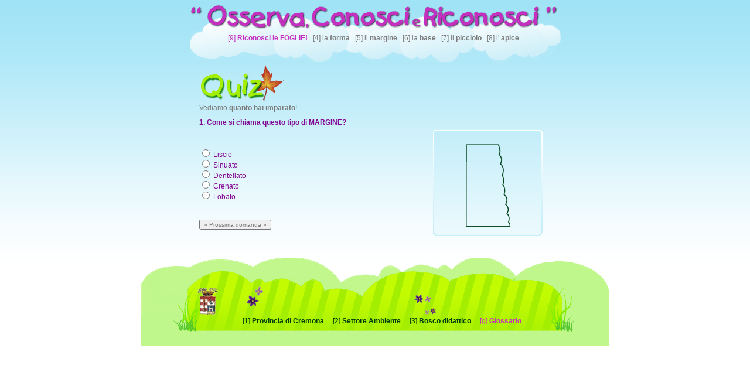

--- FILE ---
content_type: text/html
request_url: https://boscodidattico.provincia.cremona.it/bimbi/foglie/quiz1/index.htm
body_size: 1770
content:
<!DOCTYPE html PUBLIC "-//W3C//DTD XHTML 1.0 Strict//EN"
    "http://www.w3.org/TR/xhtml1/DTD/xhtml1-strict.dtd">

<html lang="it" xmlns="http://www.w3.org/1999/xhtml">
  <head>
    <meta name="generator" content="HTML Tidy, see www.w3.org" />

    <title>Osserva, Conosci e Riconosci le foglie dalla loro forma</title>
    <meta http-equiv="Content-Type" content="text/html; charset=ISO-8859-1" />
    <meta http-equiv="Content-Script-Type"  content="text/javascript" />
    <meta name="description" content="Osserva, conosci e riconosci: progetto di educazione ambientale per bambini che fa parte del bosco didattico on line della 
Provincia di Cremona. dall'esame dei dettagli anatomici delle piante legnose, in particolare dalle forme e dai dettagli morfologici di foglie e fiori e frutti, si 
acquisiscono elementi utili alla identificazione delle specie vegetali che ci si trovano nel bosco di Castelleone." />
    <meta name="keywords" content="Bosco didattico, provincia di cremona, castelleone, settore ambiente, foglie, dettagli morfologici, educazione ambientale, 
proposte educativa, natura, quiz finale, educazione bambini, specie vegetali, alberi, caratteristiche principali delle foglie, glossario foglie, forma foglia, margine foglia, 
apice foglia, base foglia, picciolo foglia, riconosci le foglie, vegetazione padana, sensibilizzazione ambientale." />
    <meta name="author" content="Federica Miglioli" />
    <meta http-equiv="Page-Enter"  content="RevealTrans (Duration=1, Transition=12)" />

<script type="text/javascript" src="quiz.js">
</script>
<link href="../stile_foglie.css" rel="stylesheet" type="text/css" />
</head>

  <body>
        
<div id="container"> 
  <!-- header -->
  <div id="header"> 
    <div id="sottotitolo" class="grigio"> <a  href="../index.htm" class="sottotitolo" title="Vai alla pagina principale delle CARATTERISTICHE!" accesskey="9" tabindex="9">[9] 
      <b>Riconosci le <b>FOGLIE</b>!</b></a> &nbsp; <a class="grigio" href="../forma/index.htm" title="Osserva, Conosci e Riconosci le foglie dalla loro FORMA" tabindex="1" accesskey="1">[4] 
      la <b>forma</b></a> &nbsp; <a class="grigio" href="../margine/index.htm" title="Osserva, Conosci e Riconosci le foglie dal loro MARGINE" tabindex="5" accesskey="5">[5] 
      il <b>margine</b></a> &nbsp; <a class="grigio" href="../base/index.htm" title="Osserva, Conosci e Riconosci le foglie dalla loro BASE" tabindex="6" accesskey="6">[6] 
      la <b>base</b></a> &nbsp; <a class="grigio" href="../picciolo/index.htm" title="Osserva, Conosci e Riconosci le foglie dal loro PICCIOLO" tabindex="7" accesskey="7">[7] 
      il <b>picciolo</b></a> &nbsp; <a class="grigio" href="../apice/index.htm" title="Osserva, Conosci e Riconosci le foglie dal loro APICE" tabindex="8" accesskey="8">[8] 
      l' <b>apice</b></a> &nbsp; </div>
  </div>
  <!-- fine header -->
  <div id="centro"> 
    <!-- content -->
    <div id="content2" class="testo"> 
	 <div id="elenco_forma" class="grigio">
	 <img src="pic/quiz_titolo.gif" alt="Fai il quiz, vediamo quanto hai imparato!"/><br/>
      Vediamo <b>quanto hai imparato</b>!<br/>

      <script type="text/javascript">
					gQuestionList.WriteHTML();
					</script>
    </div>
	</div>
    <!-- fine content -->
  </div>
</div> 
    
    <!-- footer -->
    
<div id="containerFooter"> 
  <div  id="footer"> 
    <div id="piede" class="piede"> <a class="piede" href="http://www.provincia.cremona.it" title="Al sito della Provincia di Cremona" tabindex="1" accesskey="1">[1] 
      <b>Provincia di Cremona</b></a> &nbsp; &nbsp; <a class="piede" href="http://www.provincia.cremona.it/ambiente/" title="Settore Ambiente della Provincia di Cremona" 
	      tabindex="2" accesskey="2">[2] <b>Settore Ambiente</b></a> &nbsp; &nbsp; 
      <a class="piede" href="http://boscodidattico.provincia.cremona.it/index.htm"
	      title="Sito del Bosco didattico della Provincia di Cremona" accesskey="3" tabindex="3">[3] 
      <b>Bosco didattico</b></a> &nbsp; &nbsp; <a class="sottotitolo" href="../glossario/index.htm"
	      title="Vai al GLOSSARIO per imparare tante PAROLE NUOVE!" accesskey="g" tabindex="g">[g] 
      <b>Glossario</b></a> 
      <!-- validator
	      <img
	      style="border:0px;margin-top:31px;width:88px;height:31px"
	      src="pic/valid-xhtml10.gif" alt="Codice XHTML 1.0 valido" />
	      &nbsp; &nbsp; 
	      <img
	      style="border:0px;margin-top:31px;width:88px;height:31px"
	      src="pic/vcss.gif" alt="Stili CSS validi" />
	      -->
    </div>
  </div>
</div>
    
    <!-- fine footer -->
    

  </body>
</html>



--- FILE ---
content_type: text/css
request_url: https://boscodidattico.provincia.cremona.it/bimbi/foglie/stile_foglie.css
body_size: 8990
content:
BODY, H1, H2, H3, H4, H5, H6, TD, TH, DIV, PRE, CODE, SPAN, P, OL, UL, DL, DT, DD, LI, BLOCKQUOTE, DIR { font-family: Verdana, Arial, Comic, Comic Sans, Comic Sans MS, Helvetica, Frutiger, sans-serif; font-size: 90%;  color: #989B97; }


body {
    margin-left: 0px;
    margin-right: 0px;
    background-image: url(pic/fondo_cielo.gif);
    background-repeat: repeat-x;
    background-position: top left;

}

#container {
	width: 800px;
	margin: 0 auto;
	text-align: left;
	border-left: 0px solid #ffffff;
	border-right: 0px solid #ffffff;
	position: relative;
}

#header {
	width: 700px;
	height: 100px;
	margin: 0 auto;
	border-left: 0px solid #ffffff;
	border-right: 0px solid #ffffff;
	background-image: url(pic/osserva_conosci_riconosci.gif);
   	background-repeat: no-repeat;
  	background-position: center;

	
}


#elenco_forma {
	position: relative;
	text-align: left;
	margin-left: 0px;
	border-left: 0px solid #000000;
	border-right: 0px solid #000000;
	left: 50px;
	width: 700px;
	z-index: 3;
	margin-bottom: 15px;
	margin: 0 auto;

}



#content {
	width: 700px;
	height: 297px;
	margin: 0 auto;
	text-align: center;
	border-left: 0px solid #ffffff;
	border-right: 0px solid #ffffff;
	position: relative;
	z-index: 3;
	margin-bottom: 15px;
	
}

#content2 {
	width: 700px;
	margin: 0 auto;
	text-align: left;
	border-left: 0px solid #ffffff;
	border-right: 0px solid #ffffff;
	position: relative;
	z-index: 3;
	margin-bottom: 15px;
	
	
}


#footer {
	width: 100%;
	height: 150px;
	margin: 0 auto;
	text-align: center;
	border-left: 0px solid #000000;
	border-right: 0px solid #000000;
	background-image: url(pic/fondo_footer.gif);
   	background-repeat: no-repeat;
  	background-position: center;
}

#sottotitolo {

	position: absolute;
	top: 50px; 
    	width: 700px; 
    	text-align: center;
	
}


#piede {
	position: absolute;
	top: 101px;
	width: 800px;
	text-align: center;
	margin-left: 0px;
	border-left: 0px solid #000000;
	border-right: 0px solid #000000;
	left: 12px;

	
}

#containerFooter {
	clear:both;
	width: 800px;
	margin: 0 auto;
	text-align: center;
	border-left: 0px solid #000000;
	border-right: 0px solid #000000;
	position: relative;
	margin-bottom: 2px;
	height: 160px;
	z-index: 3;

}


#foglia {

	position: absolute;
	top: 110px; 
	left: 290px;
    	width: 185px; 
    	text-align: left;
    	margin-left: 0px;
    	border-left: 0px solid #000000;
	border-right: 0px solid #000000;
	
}


#quiz {

	position: absolute;
	top: 54px; 
	left: 521px;
    	width: 185px; 
    	text-align: left;
    	margin-left: 0px;
    	border-left: 0px solid #000000;
	border-right: 0px solid #000000;
	
}


#forma {

	position: absolute;
	top: 10px; 
	left: 265px;    
    	text-align: left;
    	margin-left: 0px;
    	border-left: 0px solid #000000;
	border-right: 0px solid #000000;
	
}

#margine {

	
	
	position: absolute;
	top: 100px; 
	left: 40px;
    	text-align: left;
    	margin-left: 0px;
    	border-left: 0px solid #000000;
	border-right: 0px solid #000000;
	
}

#base {

	position: absolute;
	top: 220px; 
	left: 160px;
    	text-align: left;
    	margin-left: 0px;
    	border-left: 0px solid #000000;
	border-right: 0px solid #000000;
	
}


#apice {

	position: absolute;
	top: 100px; 
	left: 470px;
    	text-align: left;
    	margin-left: 0px;
    	border-left: 0px solid #000000;
	border-right: 0px solid #000000;
	
}

#picciolo {

	position: absolute;
	top: 220px; 
	left: 375px;
    	text-align: left;
    	margin-left: 0px;
    	border-left: 0px solid #000000;
	border-right: 0px solid #000000;
	
}


#anteprima {
	
	
	float: left;
	margin-left: 0px;
	border-left: 0px solid #000000;
	border-right: 0px solid #000000;
	margin-bottom: 15px;
	


}

#anteprima_centro {
	
	float: left;
	margin-left: 0px;
	border-left: 0px solid #000000;
	border-right: 0px solid #000000;
	margin-bottom: 15px;
	

}


#anteprima_dx {
	float: left;
	text-align: left;
	margin-left: 0px;
	border-left: 0px solid #000000;
	border-right: 0px solid #000000;
	z-index: 3;
	margin-bottom: 15px;

}


#testoAnteprima {


    	margin-left: 60px;
    	

	
}


#imgDestra {

    	float: left;
	margin-top: 6px;
    	text-align: left;
    	margin-left: 50px;
    	border-left: 0px solid #000000;
	border-right: 0px solid #000000;
}

#imgSinistra {
    	float: left;
    	text-align: left;
    	margin-left: 0px;
    	border-left: 0px solid #000000;
	border-right: 0px solid #000000;
}


#descrizione {
	clear: both;
    	width: 630px; 
    	text-align: left;
    	margin-left: 0px;
    	border-left: 0px solid #000000;
	border-right: 0px solid #000000;
	
}





#left {
	position: relative;
	left: 0px;
	float: left;
    	text-align: left;
    	margin-right: 10px;
    	border-left: 0px solid #000000;
	border-right: 0px solid #000000;
}

.img_elenco { 
	border: 0px; 
	margin-right: 10px;
	position: relative;
	left: 0px;
	float: left;
    	text-align: left;

}





a.img_elenco :visited { border: 0px; margin-right: 10px; position: relative; left: 0px; float: left; text-align: left;}
a.img_elenco :link { border: 0px; margin-right: 10px; position: relative; left: 0px; float: left; text-align: left;}
a.img_elenco :active { border: 0px; margin-right: 10px; position: relative; left: 0px; float: left; text-align: left;}
a.img_elenco :hover { border: 0px; margin-right: 10px; position: relative; left: 0px; float: left; text-align: left;}


.sottotitolo {
	font-family: Verdana, Arial, Helvetica, sans-serif;
	font-size: 100%; 
	color: #C52FC0; 
	font-weight: normal;
	text-decoration: none;
}

a.sottotitolo:visited { color: #C52FC0; font-family: Verdana, Arial, Helvetica, sans-serif; font-size: 100%;  font-weight: normal; text-decoration: none;}
a.sottotitolo:link { color: #C52FC0; font-family: Verdana, Arial, Helvetica, sans-serif; font-size: 100%;  font-weight: normal; text-decoration: none;}
a.sottotitolo:active { color: #C52FC0; font-family: Verdana, Arial, Helvetica, sans-serif; font-size: 100%;  font-weight: normal; text-decoration: none;}
a.sottotitolo:hover { color: #C52FC0; font-family: Verdana, Arial, Helvetica, sans-serif; font-size: 100%;  font-weight: normal; text-decoration: underline; }

.piede {
	font-family: Verdana, Arial, Helvetica, sans-serif;
	font-size: 100%; 
	color: #003D10;
	font-weight: normal;
	text-decoration: none;
}

a.piede:visited { color: #003D10; font-family: Verdana, Arial, Helvetica, sans-serif; font-size: 100%;  font-weight: normal; text-decoration: none;}
a.piede:link { color: #003D10; font-family: Verdana, Arial, Helvetica, sans-serif; font-size: 100%;  font-weight: normal; text-decoration: none;}
a.piede:active { color: #003D10; font-family: Verdana, Arial, Helvetica, sans-serif; font-size: 100%;  font-weight: normal; text-decoration: none;}
a.piede:hover { color: #003D10; font-family: Verdana, Arial, Helvetica, sans-serif; font-size: 100%;  font-weight: normal; text-decoration: underline; }

.grigio {
	font-family: Verdana, Arial, Helvetica, sans-serif;
	font-size: 100%; 
	color: #7C7C7C;
	font-weight: normal;
	text-decoration: none;
}

a.grigio:visited { color: #7C7C7C; font-family: Verdana, Arial, Helvetica, sans-serif; font-size: 100%;  font-weight: normal; text-decoration: none;}
a.grigio:link { color: #7C7C7C; font-family: Verdana, Arial, Helvetica, sans-serif; font-size: 100%;  font-weight: normal; text-decoration: none;}
a.grigio:active { color: #7C7C7C; font-family: Verdana, Arial, Helvetica, sans-serif; font-size: 100%;  font-weight: normal; text-decoration: none;}
a.grigio:hover { color: #7C7C7C; font-family: Verdana, Arial, Helvetica, sans-serif; font-size: 100%;  font-weight: normal; text-decoration: underline; }




.testo {
	font-family: Verdana, Arial, Helvetica, sans-serif;
	font-size: 100%; 
	color: #810793; 
	font-weight: normal;
	text-decoration: none;
}

a.testo:visited { color: #810793; font-family: Verdana, Arial, Helvetica, sans-serif; font-size: 100%;  font-weight: normal; text-decoration: underline;}
a.testo:link { color: #810793; font-family: Verdana, Arial, Helvetica, sans-serif; font-size: 100%;  font-weight: normal; text-decoration: underline;}
a.testo:active { color: #810793; font-family: Verdana, Arial, Helvetica, sans-serif; font-size: 100%;  font-weight: normal; text-decoration: underline;}
a.testo:hover { color: #ffffff; font-family: Verdana, Arial, Helvetica, sans-serif; font-size: 100%;  font-weight: normal; text-decoration: underline; background-color: #810793; }


.img { border: 0px; }
a.img:visited { border: 0px; }
a.img:link { border: 0px; }
a.img:active { border: 0px;}
a.img:hover { border: 0px; }




.center  {
	text-align: center;
}


--- FILE ---
content_type: application/x-javascript
request_url: https://boscodidattico.provincia.cremona.it/bimbi/foglie/quiz1/quiz.js
body_size: 12677
content:
//
// QueryString
//

function QueryString(key)
{
	var value = null;
	for (var i=0;i<QueryString.keys.length;i++)
	{
		if (QueryString.keys[i]==key)
		{
			value = QueryString.values[i];
			break;
		}
	}
	return value;
}
QueryString.keys = new Array();
QueryString.values = new Array();

function QueryString_Parse()
{
	var query = window.location.search.substring(1);
	var pairs = query.split("&");
	
	for (var i=0;i<pairs.length;i++)
	{
		var pos = pairs[i].indexOf('=');
		if (pos >= 0)
		{
			var argname = pairs[i].substring(0,pos);
			var value = pairs[i].substring(pos+1);
			QueryString.keys[QueryString.keys.length] = argname;
			QueryString.values[QueryString.values.length] = value;		
		}
	}

}

QueryString_Parse();


//
// Answer
//
function Answer_WriteHTML()
{
	document.write('<INPUT type="radio" value="' + this.id + '" name="answers"> ');
	document.write('<span  class="testo">' + this.text + '</span><br>');
}

function Answer(aID)
{
	this.text = "New Answer";
	this.id = aID;
	this.correct = false;
	
	this.WriteHTML = Answer_WriteHTML;
}

//
// AnswerList
//

function AnswerList_NewAnswer()
{
	var a = new Answer(this.sequenceID);
	this.sequenceID++;
	this.aList[this.aList.length] = a;

	// Optional Args: text, correct
	if (arguments.length > 0)
		a.text = arguments[0];

	if (arguments.length > 1)
		a.correct = arguments[1];

	if (this.editor)
		this.editor.AnswerSectionUpdate();
		
	return a;
}

function AnswerList_Remove(id)
{
	for (var i=0;i<this.aList.length;i++)
	{
		if (this.aList[i] && this.aList[i].id == id)
		{
			this.aList[i] = null;
			break;
		}
	}
}

function AnswerList_Find(id)
{
	var result = null;
	for (var i=0;i<this.aList.length;i++)
	{
		if (this.aList[i] && this.aList[i].id == id)
		{
			result = this.aList[i];
			break;
		}
	}
	return result;
}

function AnswerList_WriteHTML()
{
	for (var i=0;i<this.aList.length;i++)
		this.aList[i].WriteHTML();
}

function AnswerList(editor)
{
	this.editor = editor;
	this.sequenceID = 0;
	this.aList = new Array();
	
	this.NewAnswer = AnswerList_NewAnswer;
	this.Remove = AnswerList_Remove;
	this.Find = AnswerList_Find;
	this.WriteHTML = AnswerList_WriteHTML;
}

//
// Question
//

function Question_NewAnswer(text,correct)
{
	this.answerList.NewAnswer(text,correct);
}

function Question_WriteHTML()
{
	document.write('<p class="testo"><b>' + this.text + '</b></p>');
	this.answerList.WriteHTML();
}

function Question_GetCorrectAnswer(text,correct)
{
	var result = "";
	for (var i=0;i<this.answerList.aList.length;i++)
	{
		if (this.answerList.aList[i] && this.answerList.aList[i].correct)
		{
			result = this.answerList.aList[i].text;
			break;
		}
	}
	return result;
}

function Question(qID,editor)
{
	this.text = "New Question";
	this.id = qID;
	this.editor = editor;
		
	this.answerList = new AnswerList(editor);
	
	this.NewAnswer = Question_NewAnswer;
	this.WriteHTML = Question_WriteHTML;
	this.GetCorrectAnswer = Question_GetCorrectAnswer;
}

//
// QuestionList
//

function QuestionList_NewQuestion()
{
	var q = new Question(this.sequenceID,this.editor);
	this.sequenceID++;
	this.qList[this.qList.length] = q;
	
	// Optional Args: text
	if (arguments.length > 0)
		q.text = arguments[0];
	
	if (this.editor)
		this.editor.QuestionItemsAdd(q);
		
	return q;
}

function QuestionList_Remove(id)
{
	for (var i=0;i<this.qList.length;i++)
	{
		if (this.qList[i] && this.qList[i].id == id)
		{
			this.qList[i] = null;
			break;
		}
	}
}

function QuestionList_Find(id)
{
	var result = null;
	for (var i=0;i<this.qList.length;i++)
	{
		if (this.qList[i] && (this.qList[i].id == id))
		{
			result = this.qList[i];
			break;
		}
	}
	return result;
}

function QuestionList_WriteHTML()
{
	var index = 0;
	
	var lastQuestion = QueryString("lastQuestion");
	var ccount = QueryString("ccount");

	if (ccount == null)
		ccount = 0;
	else
		ccount = parseInt(ccount);

	document.write('<form name="quiz" method="GET" onsubmit="return QuestionListValidate(this)">');
		
	
	if (lastQuestion!=null)
	{
		lastQuestion = parseInt(lastQuestion);
		index = 1 + lastQuestion;
		var answerID = parseInt(QueryString("answers"));
		
		if (this.qList[lastQuestion].answerList.aList[answerID].correct)
		{
			document.write('<div align="center">');
			document.write('<div  class="grigio"><img src="pic/giusto.gif"  alt="Ben detto! Risposta Esatta!" border="0"></div>');
			document.write('</div>');
			ccount++;
		}
		else
		{
			var correctAnswer = this.qList[lastQuestion].GetCorrectAnswer();
			document.write('<table border="0" width="100%" align="center" class="testo">');
			document.write('<tr>');
			document.write('<td width="110"  class="testo" valign="top">');
			document.write('<img src="pic/maestro.gif" alt="Il Maestro">');
			document.write('</td>');
			document.write('<td valign="top" class="testo">');
			document.write('<div class="testo"><b>RISPOSTA SBAGLIATA!</b><br/>La risposta corretta alla domanda &egrave;:<br/><br/></div>');
			//document.write('<span class="testo"><B>' + this.qList[lastQuestion].text + '</B></span>');
			//document.write('<span  class="testo">&egrave;:<br/><br/></span>');
			document.write('<span class="testo"><b>"' + correctAnswer + '"</b></span>');
			document.write('</td>');
			document.write('</tr>');
			document.write('</table>');
		}
		
		
	}
	
	if (index < this.qList.length)
	{
		document.write('<input type="hidden" name="lastQuestion" value="' + index + '">')
		
		this.qList[index].WriteHTML();
		document.write('<div align="center;"><br><br><br><input type="submit" name="submit" value="» Prossima domanda »" class="grigio"><br><br><br><br></div>');
	}
	else
	{
		var score = Math.round((ccount*100)/this.qList.length);
		var scoreResults = this.ScoreResults(Math.min(Math.floor(score/10),9));
		document.write('<p class="testo">Risposte corrette: <b>' + ccount + '</b><br/> Totale risposte: <b>' +
			this.qList.length + '</b> </p>');
		document.write('<p class="testo">Il tuo punteggio &egrave; <b>' + score + '%. <br/><br/></b><div class="testo" align="center">' + scoreResults + '</div></p>')
                document.write('<input type="button" value="Fine del test" onClick="window.close()" class="grigio">');
	}
	
	document.write('<input type="hidden" name="ccount" value="' + ccount + '">')
	document.write('</form>');
	
}

function QuestionList_ScoreResults(index,text)
{
	// Optional Args: text
	if (arguments.length > 1)
	{
		this.scoreResults[index] = text;
	}
		
	return this.scoreResults[index];
}

function QuestionList(editor)
{
	this.sequenceID = 0;
	this.qList = new Array();
	this.scoreResults = new Array(10);
	this.editor = editor;
	
	this.NewQuestion = QuestionList_NewQuestion;
	this.Remove = QuestionList_Remove;
	this.Find = QuestionList_Find;
	this.WriteHTML = QuestionList_WriteHTML;
	this.ScoreResults = QuestionList_ScoreResults;
}

function QuestionListValidate(theForm)
{
	var validated = false;
	
	for (var i=0;i<theForm.answers.length;i++)
	{
		if (theForm.answers[i].checked == true)
		{
			validated = true;
			break;
		}
	}
	
	if (!validated)
		alert("Scegliere una risposta per continuare.");
	
	return validated;
}

var gQuestionList = new QuestionList(null);

// Quiz Source Start (to edit with QuizEditor copy/paste between here and end
// -->

gQuestionList.ScoreResults(0,"<img src=\"pic/scherzando.gif\" alt=\"Ahi, Ahi, Ahi!!! Prova a rileggere le pagine del sito!\">");
gQuestionList.ScoreResults(1,"<img src=\"pic/pochino.gif\" alt=\"Un po' pochino. Prova a rileggere le pagine del sito!\">");
gQuestionList.ScoreResults(2,"<img src=\"pic/pochino.gif\" alt=\"Un po' pochino. Prova a rileggere le pagine del sito!\">");
gQuestionList.ScoreResults(3,"<img src=\"pic/pochino.gif\" alt=\"Un po' pochino. Prova a rileggere le pagine del sito!\">");
gQuestionList.ScoreResults(4,"<img src=\"pic/pochino.gif\" alt=\"Un po' pochino. Prova a rileggere le pagine del sito!\">");
gQuestionList.ScoreResults(5,"<img src=\"pic/meglio.gif\" alt=\"Si può fare di meglio. Prova a rileggere le pagine del sito!\">");
gQuestionList.ScoreResults(6,"<img src=\"pic/caso.gif\" alt=\"Non male del tutto, se non hai risposto a caso!\">");
gQuestionList.ScoreResults(7,"<img src=\"pic/abbastanza.gif\" alt=\"Abbastanza bene, ma si pu&ograve; fare ancora meglio.\">");
gQuestionList.ScoreResults(8,"<img src=\"pic/quasi.gif\" alt=\"Bene, bene, quasi ci siamo!\">");
gQuestionList.ScoreResults(9,"<img src=\"pic/complimenti.gif\" alt=\"COMPLIMENTI! RISPOSTE DA AMICO DEL BOSCO!\">");
q = gQuestionList.NewQuestion("1. Come si chiama questo tipo di MARGINE? <br><img src=\"../margine/elenco/tracciati/crenato_tracciato.gif\" valign=\"top\"  align=\"right\" alt=\"Riconosci questa foglia! \" style=\"float: right; padding-right: 110px;\"><br><br>");
q.NewAnswer("Liscio",false);
q.NewAnswer("Sinuato",false);
q.NewAnswer("Dentellato",false);
q.NewAnswer("Crenato",true);
q.NewAnswer("Lobato",false);
q = gQuestionList.NewQuestion("2. Come si chiama questo tipo di APICE?<br><img src=\"../apice/elenco/tracciati/mucronato_tracciato.gif\" valign=\"top\" alt=\"Riconosci questa foglia!\" style=\"float: right; padding-right: 110px;\"><br><br><br>");
q.NewAnswer("Appuntito",false);
q.NewAnswer("Arrotondato",false);
q.NewAnswer("Smarginato",false);
q.NewAnswer("Acuminato",false);
q.NewAnswer("Mucronato",true);
q.NewAnswer("Spinoso",false);
q = gQuestionList.NewQuestion("3. Come si chiama questo tipo di FORMA?<br><img src=\"../forma/elenco/tracciati/bipennata_tracciato.gif\" valign=\"top\" alt=\"Riconosci questa foglia! \" style=\"float: right; padding-right: 110px;\"><br><br><br>");
q.NewAnswer("Lobata",false);
q.NewAnswer("Digitata",false);
q.NewAnswer("Obovata",false);
q.NewAnswer("Ellittica",false);
q.NewAnswer("Bipennata",true);
q.NewAnswer("Palmata",false);
q = gQuestionList.NewQuestion("4. Come si chiama questo tipo di BASE?<br><img src=\"../base/elenco/tracciati/cuoriforme_tracciato.gif\" valign=\"top\" alt=\"Riconosci questa foglia! \" style=\"float: right; padding-right: 110px;\"><br><br><br>");
q.NewAnswer("Obliqua",false);
q.NewAnswer("Auricolata",false);
q.NewAnswer("Cuoriforme",true);
q.NewAnswer("Rotondata",false);
q.NewAnswer("Tronca",false);
//q.NewAnswer("Cinciarella",false);
q = gQuestionList.NewQuestion("5. Come si chiama questo tipo di BASE?<br><img src=\"../picciolo/elenco/tracciati/stipolata_tracciato.gif\" valign=\"top\" alt=\"Riconosci questa foglia! \" style=\"float: right; padding-right: 110px;\"><br><br><br>");
//q.NewAnswer("Vanessa",false);
q.NewAnswer("Subsessile",false);
q.NewAnswer("Stipolata",true);
q.NewAnswer("Sessile",false);
q.NewAnswer("Picciolata",true);
q = gQuestionList.NewQuestion("6. Che FORMA ha la foglia rappresentata nella foto?<br><img src=\"../forma/elenco/foto/digitata_foto.gif\" valign=\"top\" alt=\"Riconosci questa foglia! \" style=\"float: right; padding-right: 110px;\"><br><br><br>");
q.NewAnswer("Digitata",true);
q.NewAnswer("Lobata",false);
q.NewAnswer("Palmata",false);
q.NewAnswer("Lineare",false);
q.NewAnswer("Imparipennata",false);
q.NewAnswer("Ovata",false);
q = gQuestionList.NewQuestion("7. Cosa &egrave; il PICCIOLO?");
q.NewAnswer("La parte che sostiene la foglia e la collega al ramo",true);
q.NewAnswer("La punta",false);
q.NewAnswer("Il suo aspetto esteriore",false);
q.NewAnswer("Il bordo che delimita la foglia",false);
q.NewAnswer("La parte inferiore",false);
q = gQuestionList.NewQuestion("8. Cosa &egrave; il RACHIDE di una foglia?");
//q.NewAnswer("Ciliegio susino",false);
//q.NewAnswer("Castagno",false);
q.NewAnswer("La parte piatta ad espansa",false);
q.NewAnswer("L'asse centrale delle foglie composte",true);
//q.NewAnswer("Noce comune",false);
//q.NewAnswer("Noce nero",false);
q = gQuestionList.NewQuestion("9. Il Pungitopo ha un APICE spinoso? <br><img src=\"../apice/elenco/foto/spinoso_foto.jpg\" valign=\"top\" alt=\"Riconosci questa foglia! \" style=\"float: right; padding-right: 110px;\"> <br><br><br>");
q.NewAnswer("S&igrave;",true);
q.NewAnswer("No",false);
q = gQuestionList.NewQuestion("10. La Farnia ha una FORMA lineare? <br><img src=\"../forma/elenco/foto/lobata_foto.jpg\" valign=\"top\" alt=\"Riconosci questa foglia! \" style=\"float: right; padding-right: 110px;\"> <br><br><br>");
q.NewAnswer("No, lobata",true);
q.NewAnswer("S&igrave;",false);




// <-- Quiz Source End 
